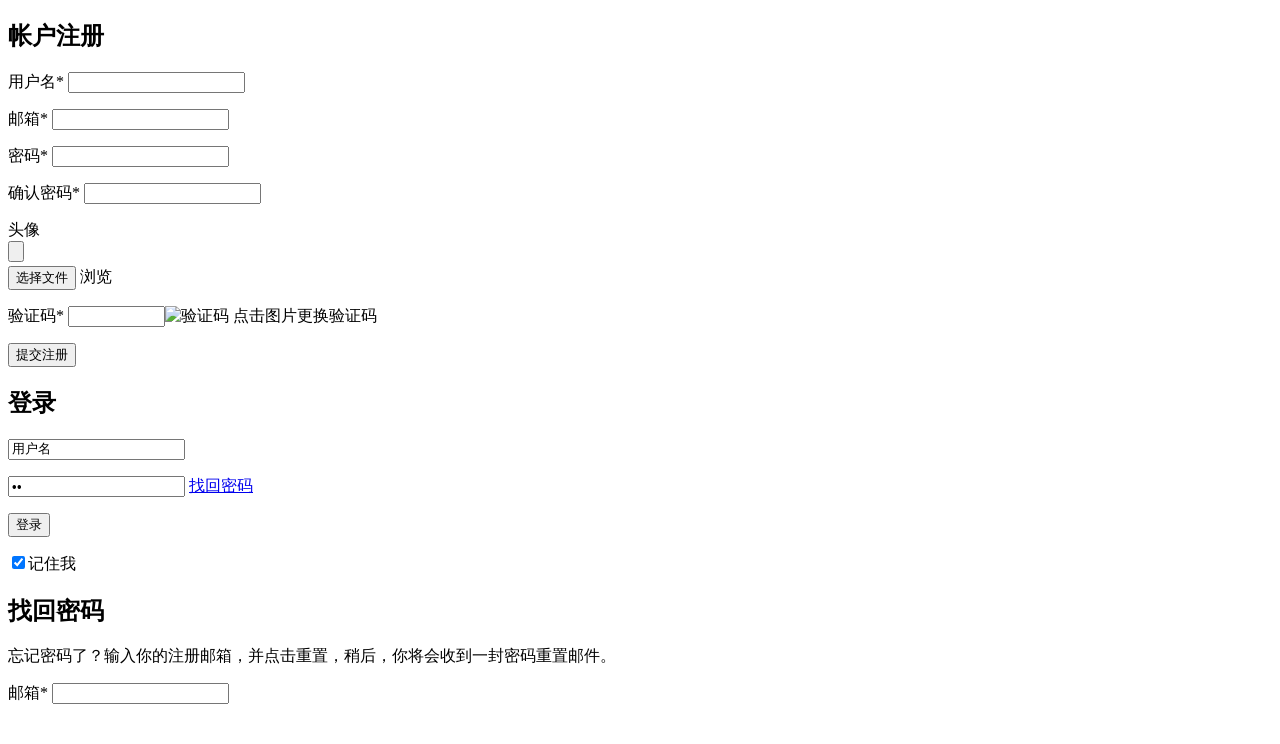

--- FILE ---
content_type: text/html; charset=UTF-8
request_url: https://ask.12reads.cn/questions/115281
body_size: 7212
content:
<!DOCTYPE html>
<head>
<meta charset="UTF-8">
<title>想开公司做广告雕刻谁能提提意见？ - 12Reads管理问答</title>
<meta name="applicable-device" content="pc,mobile">
<meta name="viewport" content="width=device-width, initial-scale=1, maximum-scale=1">
<meta http-equiv="Cache-Control" content="no-transform" />
<meta http-equiv="Cache-Control" content="no-siteapp" />
<meta name="keywords" content="想开公司做广告雕刻谁能提提意见？" />
<meta name="description" content="......" />
<link rel='stylesheet' id='v_css-css' href='https://ask.12reads.cn/wp-content/themes/12ask/style.css' type='text/css' media='all' />
<link rel="shortcut icon" href="https://ask.12reads.cn/wp-content/themes/12ask/images/favicon.ico">
<script type='text/javascript' src='https://apps.bdimg.com/libs/jquery/1.8.3/jquery.min.js'></script>
</head>
<body>
  <div class="background-cover"></div>
    <!-- 注册pop up -->
        <div class="panel-pop" id="signup">
        <h2>帐户注册<i class="icon-remove"></i></h2>
        <div class="form-style form-style-3">
          
        <form method="post" class="signup_form ask_form" enctype="multipart/form-data"><div class="ask_error"></div>
                <div class="form-inputs clearfix">
                    <p>
                        <label for="user_name_862" class="required">用户名<span>*</span></label>
                        <input type="text" class="required-item" name="user_name" id="user_name_862" value="">
                    </p>
                    <p>
                        <label for="email_862" class="required">邮箱<span>*</span></label>
                        <input type="email" class="required-item" name="email" id="email_862" value="">
                    </p>
                    <p>
                        <label for="pass1_862" class="required">密码<span>*</span></label>
                        <input type="password" class="required-item" name="pass1" id="pass1_862" autocomplete="off">
                    </p>
                    <p>
                        <label for="pass2_862" class="required">确认密码<span>*</span></label>
                        <input type="password" class="required-item" name="pass2" id="pass2_862" autocomplete="off">
                    </p><label for="attachment_862">头像</label>
                        <div class="fileinputs">
                            <input type="file" name="you_avatar" id="attachment_862">
                            <div class="fakefile">
                                <button type="button" class="small margin_0">选择文件</button>
                                <span><i class="icon-arrow-up"></i>浏览</span>
                            </div>
                        </div>
                            <p class='ask_captcha_p'>
                                <label for='ask_captcha_862' class='required'>验证码<span>*</span></label>
                                <input size='10' id='ask_captcha_862' name='ask_captcha' class='ask_captcha' value='' type='text'><img class='ask_captcha_img' src='https://ask.12reads.cn/wp-content/themes/12ask/captcha/create_image.php' alt='验证码' title='点击图片更换验证码' onclick="javascript:ask_get_captcha('https://ask.12reads.cn/wp-content/themes/12ask/captcha/create_image.php', 'ask_captcha_img_862');" id='ask_captcha_img_862'>
                                <span class='question_poll ask_captcha_span'>点击图片更换验证码</span>
                            </p></div>
                <p class="form-submit">
                    <input type="hidden" name="redirect_to" value="https://ask.12reads.cn/questions/115281">
                    <input type="submit" name="register" value="提交注册" class="button color  small submit">
                    <input type="hidden" name="form_type" value="ask-signup">
                </p>
        </form>        </div>
      </div><!-- End signup -->
          <div class="panel-pop" id="login-comments">
        <h2>登录<i class="icon-remove"></i></h2>
        <div class="form-style form-style-3">
          <div class="ask_form inputs">
            <form class="login-form ask_login" action="https://ask.12reads.cn/" method="post">
                <div class="ask_error"></div>
                
                <div class="form-inputs clearfix">
                    <p class="login-text">
                        <input class="required-item" type="text" value="用户名" onfocus="if (this.value == '用户名') {this.value = '';}" onblur="if (this.value == '') {this.value = '用户名';}" name="log">
                        <i class="icon-user"></i>
                    </p>
                    <p class="login-password">
                        <input class="required-item" type="password" value="密码" onfocus="if (this.value == '密码') {this.value = '';}" onblur="if (this.value == '') {this.value = '密码';}" name="pwd">
                        <i class="icon-lock"></i>
                        <a href="#">找回密码</a>
                    </p>
                </div>
                <p class="form-submit login-submit">
                    <span class="loader_2"></span>
                    <input type="submit" value="登录" class="button color small login-submit submit sidebar_submit">
                    
                </p>
                <div class="rememberme">
                    <label><input type="checkbox" input name="rememberme" checked="checked">记住我</label>
                </div>
                
                <input type="hidden" name="redirect_to" value="https://ask.12reads.cn/questions/115281">
                <input type="hidden" name="login_nonce" value="50fff39156">
                <input type="hidden" name="ajax_url" value="https://ask.12reads.cn/wp-admin/admin-ajax.php">
                <input type="hidden" name="form_type" value="ask-login">
                <div class="errorlogin"></div>
            </form>
        </div>        </div>
      </div><!-- End login-comments -->
          <div class="panel-pop" id="lost-password">
        <h2>找回密码<i class="icon-remove"></i></h2>
        <div class="form-style form-style-3">
          <p>忘记密码了？输入你的注册邮箱，并点击重置，稍后，你将会收到一封密码重置邮件。</p>
          
        <form method="post" class="ask-lost-password ask_form" action="">
            <div class="ask_error"></div>
            <div class="form-inputs clearfix">
                <p>
                    <label for="user_mail_5" class="required">邮箱<span>*</span></label>
                    <input type="email" class="required-item" name="user_mail" id="user_mail_5">
                </p>
            </div>
            <p class="form-submit">
                <input type="submit" value="重置密码" class="button color  small submit">
                <input type="hidden" name="form_type" value="ask-forget">
            </p>
        </form>          <div class="clearfix"></div>
        </div>
      </div><!-- End lost-password -->
      <!-- 注册ENDS -->
  <div id="wrap" class="grid_1200 wrap-nicescroll">
  <!-- 导航begins -->
   <div class="ji-menu not-home">
    <div class="container">
      <div class="logo hidden-xs">
        <a href="https://ask.12reads.cn"></a>
      </div>
      <!-- search -->
      <div class="search-box  hidden-xs hidden-sm">
        <form class="navbar-search" method="get">
          <input class="form-control search-query" id="bdcsMain" placeholder="搜索问题、文章或人" type="text">
          <span title="搜索" id="search_btn" type="submit"><i class="icon icon-search"></i></span>
        </form>
      </div>
      <!-- menus -->
      <div class="top-nav navbar">
        <div class="navbar-header">
          <button class="navbar-toggle pull-left">
          <span class="icon-bar"></span>
          <span class="icon-bar"></span>
          <span class="icon-bar"></span>
          </button>
        </div>
        <nav role="navigation" class="collapse navbar-collapse bs-navbar-collapse">
          <ul class="nav navbar-nav">
          <li><a href="https://ask.12reads.cn" class="active"><i class="icon icon-list"></i> 发现</a></li>
          <li><a href="https://ask.12reads.cn/topics"><i class="icon-question-sign" aria-hidden="true"></i> 话题</a></li>
          <li><a href="https://ask.12reads.cn/articles" target="_blank" class=""><i class="icon icon-pencil"></i> 文章</a></li>
          <li><a href="https://wiki.12reads.cn/" target="_blank" class="sitelinks hidden-xs hidden-sm">百科</a></li>
          <li><a href="https://news.12reads.cn/" target="_blank" class="sitelinks hidden-xs hidden-sm">资讯</a></li>
          <li><a href="https://www.12reads.cn/purchase-online" target="_blank" class="sitelinks hidden-xs hidden-sm">购买</a></li>
          </ul>
        </nav>
      </div>
      <!-- user login/unlogin -->
       <div class='user-nav'>
          <a class='login-comments btn btn-normal btn-primary'>登录</a>
          <a class='signup btn btn-normal btn-success'>注册</a>        
      </div>    </div>
  </div>
    <!-- 导航 ENDS-->
    <section class="container main-content page-full-width">
    <!-- we need this for post and question publishing -->
    
      <div class="row">
        <div class="with-sidebar-container">
          <div class="col-md-12"> <!-- no sidebar -12,else -9 -->
            <!-- header GENERIC ENDS -->
			<article class="question single-question question-type-normal" id="post-115281">
				<h1>想开公司做广告雕刻谁能提提意见？</h1>
				<a class="question-report report_q hidden-xs hidden-sm" href="#">举报</a>
				<div class="question-inner">
					<div class="clearfix"></div>
					<div class="question-desc">
						<div class="explain-reported">
									<span>理由</span>
									<textarea name="explain-reported"></textarea>
									<div class="clearfix"></div>
									<div class="loader_3"></div>
									<a class="color button small report">举报</a>
									<a class="color button small dark_button cancel">取消</a>
								</div><!-- End reported -->
												<div class="loader_2"></div>
					<div class="no_vote_more"></div>
					</div>
					<span class="question-date"><i class="icon-time"></i>2018年2月21日</span>
					<span class="question-comment"><a href="https://ask.12reads.cn/questions/115281#comments"><i class="icon-comment"></i>2 条回复</a></span>
					<span class="question-view"><i class="icon-eye-open"></i>1942 次浏览</span>
					<!-- 话题标签 -->
				<div class="question-type-main hidden-xs hidden-sm"><i class="icon-question-sign"></i><a target="_blank" href="https://ask.12reads.cn/topic/%e5%88%9b%e4%b8%9a">创业</a>,<a target="_blank" href="https://ask.12reads.cn/topic/%e5%b9%bf%e5%91%8a">广告</a>,<a target="_blank" href="https://ask.12reads.cn/topic/%e6%8a%80%e6%9c%af">技术</a></div>					<div class="clearfix"></div>
				</div>
			</article>
				<div class="share-tags page-content">
						<div class="share-inside-warp">
							<ul>
							    <div class="bdsharebuttonbox">
								<li>
									<a href="#" class="bds_weixin" data-cmd="weixin" title="分享到微信">
									</a>
								</li>
								<li>
									<a href="#" class="bds_tsina" data-cmd="tsina" title="分享到新浪微博"></a>
								</li>
								<li>
									<a href="#" class="bds_tqq" data-cmd="tqq" title="分享到腾讯微博"></a>
								</li>
								<li>
									<a href="#" class="bds_qzone" data-cmd="qzone" title="分享到QQ空间"></a>
								</li>
								<li>
									<a href="#" class="bds_fbook" data-cmd="fbook" title="分享到Facebook"></a>
								</li>
							</div><!-- end share -->
							</ul>
							<span class="share-inside-f-arrow"></span>
							<span class="share-inside-l-arrow"></span>
						</div><!-- End share-inside-warp -->
						<div class="share-inside"><i class="icon-share-alt"></i>分享</div>
					<div class="clearfix"></div>
				</div><!-- End share-tags -->
			
			<div class="about-author clearfix">
	<div class="author-image">
	<a href="https://ask.12reads.cn/user/121820" target="_blank">
	<img alt='用户头像' src='https://ask.12reads.cn/wp-content/themes/12ask/images/default.jpg'>							    		
	</a>
	</div>
	<div class="author-bio">
	<h4>
	发起人：<a href="https://ask.12reads.cn/user/121820" target="_blank">石卫清</a>
	<a class="tooltip-n" href="https://ask.12reads.cn/badges" original-title="等级说明" target="_blank"><span class="badge-span" style="background-color: #5d82d1">初入职场</span></a>	</h4>						        
	<p></p>

							    </div>
	</div><!-- End about-author -->
	<!-- 回复区开始 -->

	<div id="comments"></div>
	<div id="commentlist" class="page-content">
		<div class="boxedtitle page-title"><h2>回复 ( <span class="color">2</span> )</h2></div>
			<ol class="commentlist clearfix">
				    <li class="comment" id="li-comment-199434">
        <div id="comment-199434" class="comment-body clearfix" rel="post-115281">
            <div class="avatar-img">
                <img alt='安格科技' src='https://ask.12reads.cn/wp-content/themes/12ask/images/default.jpg'>            </div>
            <div class="comment-text">
                <div class="author clearfix">
                    <div class="comment-author">
                                                    <a href="https://ask.12reads.cn/user/17465-979">
                        安格科技                            </a>
                        <a class="tooltip-n" href="https://ask.12reads.cn/badges" original-title="等级说明" target="_blank"><span class="badge-span" style="background-color: #5d82d1">初入职场</span></a>                    </div>
                        <div class="comment-vote">
                            <ul class="single-question-vote">
                                                                    <li class="loader_3"></li>
                                    <li><a href="#" class="single-question-vote-up comment_vote_up vote_not_user" title="顶"><i class="icon-thumbs-up"></i></a></li>
                                    <li><a href="#" class="single-question-vote-down comment_vote_down vote_not_user" title="踩"><i class="icon-thumbs-down"></i></a></li>
                                                            </ul>
                        </div>
                        <span class="question-vote-result question_vote_result question_vote_red">0</span>
                    <div class="comment-reply">
                            <a class="question_r_l comment_l report_c" href="#"><i class="icon-flag"></i>举报</a>
                        <a rel='nofollow' class='comment-reply-link' href='https://ask.12reads.cn/questions/115281?replytocom=199434#respond' data-commentid="199434" data-postid="115281" data-belowelement="comment-199434" data-respondelement="respond" data-replyto="回复给安格科技" aria-label='回复给安格科技'><i class="icon-reply"></i>回复</a>                    </div>
                </div>
                <div class="text">
                        <div class="explain-reported">
                            <span>理由</span>
                            <textarea name="explain-reported"></textarea>
                            <div class="clearfix"></div>
                            <div class="loader_3"></div>
                            <a class="color button small report">举报</a>
                            <a class="color button small dark_button cancel">取消</a>
                        </div><!-- End reported -->
                    <p>红帆科技有限公司位于济南市国家高新技术产业开发区，是从事<b>激光雕刻机<i class="icon-external"></i></b>、<b>激光切割机<i class="icon-external"></i></b>、<b>木工雕刻机<i class="icon-external"></i></b>、<b>广告雕刻机<i class="icon-external"></i></b>、<b>电脑刻字机<i class="icon-external"></i></b>等光电一体化产品的开发、生产、销售的专业公司。 　　 红帆公司拥有一批精于机床、激光、光学、电子、嵌入式系统和计算机软件系统的优秀工程技术人员，并长期与国内多家科研院所、大专院校合作，引进国际先进生产技术与生产工艺，不断地推出高品质、高性价比、适合市场需求的新产品，持续为客户创造最大价值。 　　 红帆公司秉承“品质、诚信、创新、服务”的企业精神，始终坚持以客户需求为导向，为客户提供设计、安装、调试、售后技术支持等全程服务。目前红帆公司已在全国二十多个省（直辖市）设立了销售代理和维修中心，产品不但遍布全国，还远销英国、美国、加拿大、印度、法国等140多个国家和地区，并以其优质的产品质量和良好的售后服务深受广大用户的好评。 </p>
<p>有需要可以联系我，电话：13153031662（鲍）</p>
                    <div class="clearfix"></div>
                </div>
                <div class="clearfix"></div>
                <div class="loader_3"></div>
                <div class="no_vote_more"></div>
            </div>
        </div>
    </li><!-- #comment-## -->
    <li class="comment" id="li-comment-199435">
        <div id="comment-199435" class="comment-body clearfix" rel="post-115281">
            <div class="avatar-img">
                <img alt='link' src='https://ask.12reads.cn/wp-content/themes/12ask/images/default.jpg'>            </div>
            <div class="comment-text">
                <div class="author clearfix">
                    <div class="comment-author">
                                                    <a href="https://ask.12reads.cn/user/3445-4">
                        link                            </a>
                        <a class="tooltip-n" href="https://ask.12reads.cn/badges" original-title="等级说明" target="_blank"><span class="badge-span" style="background-color: #5d82d1">初入职场</span></a>                    </div>
                        <div class="comment-vote">
                            <ul class="single-question-vote">
                                                                    <li class="loader_3"></li>
                                    <li><a href="#" class="single-question-vote-up comment_vote_up vote_not_user" title="顶"><i class="icon-thumbs-up"></i></a></li>
                                    <li><a href="#" class="single-question-vote-down comment_vote_down vote_not_user" title="踩"><i class="icon-thumbs-down"></i></a></li>
                                                            </ul>
                        </div>
                        <span class="question-vote-result question_vote_result question_vote_red">0</span>
                    <div class="comment-reply">
                            <a class="question_r_l comment_l report_c" href="#"><i class="icon-flag"></i>举报</a>
                        <a rel='nofollow' class='comment-reply-link' href='https://ask.12reads.cn/questions/115281?replytocom=199435#respond' data-commentid="199435" data-postid="115281" data-belowelement="comment-199435" data-respondelement="respond" data-replyto="回复给link" aria-label='回复给link'><i class="icon-reply"></i>回复</a>                    </div>
                </div>
                <div class="text">
                        <div class="explain-reported">
                            <span>理由</span>
                            <textarea name="explain-reported"></textarea>
                            <div class="clearfix"></div>
                            <div class="loader_3"></div>
                            <a class="color button small report">举报</a>
                            <a class="color button small dark_button cancel">取消</a>
                        </div><!-- End reported -->
                    <p>我也想准备上台雕刻机，做雕刻</p>
                    <div class="clearfix"></div>
                </div>
                <div class="clearfix"></div>
                <div class="loader_3"></div>
                <div class="no_vote_more"></div>
            </div>
        </div>
    </li><!-- #comment-## -->
			</ol><!-- End commentlist -->
    </div><!-- End page-content -->
    
    <div class="pagination comments-pagination">
            </div><!-- End comments-pagination -->
		<div id="respond" class="comment-respond page-content">
		    <div class="boxedtitle page-title"><h2>我来回答</h2></div>
							<form action="https://ask.12reads.cn/wp-comments-post.php" method="post" id="commentform" enctype="multipart/form-data">
								<div class="ask_error"></div>
							    							        <div id="respond-inputs" class="clearfix">
							            <p>
							                <label class="required" for="comment_name">昵称<span>*</span></label>
							                <input name="author" type="text" value="" id="comment_name" aria-required="true">
							            </p>
							            <p>
							                <label class="required" for="comment_email">E-Mail<span>*</span></label>
							                <input name="email" type="text" value="" id="comment_email" aria-required="true">
							            </p>
							        </div>
							     								<div class="clearfix">
								  
								    <span class='clearfix'></span>
								    <p class='ask_captcha_p'>
								   <label for='ask_captcha_8368' class='required'>验证码<span>*</span></label>
								    <input size='10' id='ask_captcha_8368' name='ask_captcha' class='ask_captcha' value='' type='text'><img class='ask_captcha_img' src='https://ask.12reads.cn/wp-content/themes/12ask/captcha/create_image.php' alt='Captcha' title='点击图片更换验证码' onclick="javascript:ask_get_captcha('https://ask.12reads.cn/wp-content/themes/12ask/captcha/create_image.php', 'ask_captcha_img_8368');" id='ask_captcha_img_8368'>
								    	<span class='question_poll ask_captcha_span'>点击图片更换验证码</span>
								    <span class='clearfix'></span>
								    </p>								</div>
							    <div id="respond-textarea">
							        <p>
							            <label class="required" for="comment">回复内容<span>*</span></label>
							            <textarea id="comment" name="comment" aria-required="true" cols="58" rows="10"></textarea>
							        </p>
							    </div>
							    <p class="form-submit">
							    	<input name="submit" type="submit" id="submit" value="提交回复" class="button small color">
							    	<input type='hidden' name='comment_post_ID' value='115281' id='comment_post_ID' />
<input type='hidden' name='comment_parent' id='comment_parent' value='0' />
							    </p>
							</form>
						
		</div>

	<!-- 回复区结束 -->

	<!-- 百度分享script -->
						<script>window._bd_share_config={"common":{"bdSnsKey":{},"bdText":"","bdMini":"2","bdMiniList":false,"bdPic":"","bdStyle":"0","bdSize":"16"},"share":{}};with(document)0[(getElementsByTagName('head')[0]||body).appendChild(createElement('script')).src='https://ask.12reads.cn/static/api/js/share.js?v=89860593.js?cdnversion='+~(-new Date()/36e5)];</script>
</div><!-- End main -->
								<div class="clearfix"></div>
			</div><!-- End with-sidebar-container -->
		</div><!-- End row -->
	</section><!-- End container -->
		<footer id="footer-bottom">
		<section class="container">
			<div class="copyrights f_left">Copyright 2026 12Reads管理问答 | Powered By <a href="https://www.12reads.cn/" target="_blank">12Reads</a></div>
      <p>本站内容由用户创建、编辑，若侵犯您的权益，请致函liyigang#12reads.cn(发信时将#换成@)。</p>
		</section><!-- End container -->
	</footer><!-- End footer-bottom -->
</div><!-- End wrap -->
<div class="go-up"><i class="icon-chevron-up"></i></div>
<!-- let's localize the scripts,said doctor 吉 -->
<script type='text/javascript'>/* <![CDATA[ */
    var template_url = "https:\/\/ask.12reads.cn\/wp-content\/themes\/12ask";
    var ask_error_text = "还有必填项没有填写";
    var ask_error_captcha = "验证码错误, 请重试。";
    var add_question = "https:\/\/ask.12reads.cn\/add_question";
    var ask_error_empty = "请完成所有必填项。";
    var no_vote_user = "登录后才能评价！";
    var no_vote_more_comment = "不能重复评价哦。";
    var v_get_template_directory_uri = "https:\/\/ask.12reads.cn\/wp-content\/themes\/12ask";
    var sure_report = "确定要举报吗?";
    var reported_question = "举报成功！感谢！";
    var admin_url = "https:\/\/ask.12reads.cn\/wp-admin\/admin-ajax.php";
    var select_file = "选择文件";
    var browse = "浏览";
    /* ]]> */
</script>
<script type='text/javascript' src='https://ask.12reads.cn/wp-content/themes/12ask/js/12ask.js'></script>
<script>
var _hmt = _hmt || [];
(function() {
  var hm = document.createElement("script");
  hm.src = "https://hm.baidu.com/hm.js?b462fa633789d37cc3946839d9fb8085";
  var s = document.getElementsByTagName("script")[0]; 
  s.parentNode.insertBefore(hm, s);
})();
</script>
<!-- 百度站内搜索 -->
</body>
</html>
